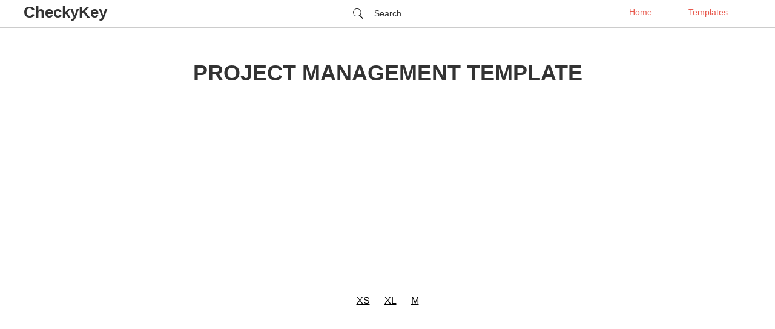

--- FILE ---
content_type: text/html; charset=UTF-8
request_url: https://checkykey.com/project-management-template
body_size: 6207
content:
<!DOCTYPE html><html lang="en-US"><head>
<link rel="alternate" hreflang="en-US" href="/project-management-template">
	<meta charset="UTF-8">
	<meta name="viewport" content="width=device-width, initial-scale=1.0">
	<meta name="robots" content="index,follow"/>
	<link rel="stylesheet" href="https://checkykey.com/css/main.css">
    <base href="https://checkykey.com">
	<link rel="canonical" href="/project-management-template">
	<meta name="description" content="Project management template. Project management guide on CheckyKey.com. The most complete project management glossary for professional project managers.">
	<meta name="keywords" content="CheckyKey, project management, project manager, professional project manager, pm guide, pm terms, pm glossary, wbs, Project management template">
	<title>Project management template | CheckyKey</title>
    <meta property="og:description" content="Project management template. Project management guide on CheckyKey.com. The most complete project management glossary for professional project managers."/>
    <meta property="og:title" content="Project management template"/>
	<meta property="og:image" content="https://checkykey.com/img/logo.svg"/>
	<meta property="og:type" content="website"/>
	<meta property="og:site_name" content="https://checkykey.com"/>
	<meta property="og:url" content="/project-management-template"/>
</head>
<!--checky:ti 2021-03-06T08:16:13+00:00 -->
<body>
<nav>
		<div class="menu">
		    <div class="menu-left">
					<div class="logo menu-left">CheckyKey</div>
		    </div>
		    <div class="menu-center">
			<div id="search-row" class="search-row">
				<div class="search-ico" onclick="myFunction()"><span>Search</span></div>
				<div class="search-form">
					<!-- код строки поиска -->
					<script async src="https://cse.google.com/cse.js?cx=partner-pub-2748632115539198:6076490782"></script>
						<div class="gcse-search"></div> 
				</div>
			</div> 
		    </div>
		    <div class="menu-right"> 
<!-- 		        <div class="search search-form"> 
						<form action="">
							<div class="field-row">
							<input type="text" placeholder="Search">
							<button type="submit" class="btn-search"> 
							</button>
						</div>
						</form>
		        </div> -->
		    	<a href="https://checkykey.com/">Home</a>
		    	<a href="https://checkykey.com/templates">Templates</a>
		        
		    </div>
		</div>
	</nav>
		<div class="wrap"> 
		<div class="page-head">
			<h1 class="search-title-page">Project management template</h1>
		</div>
		</div>
		<div class="wrap">
		<div class="row">
				<div class="size-filter-row">
					<ul> 
					<li><a href="https://checkykey.com/project-management-template#XS">XS</a></li>
					<li><a href="https://checkykey.com/project-management-template#XL">XL</a></li>
					<li><a href="https://checkykey.com/project-management-template#M">M</a></li>
					</ul>
				</div>
			</div>
<!-- search-list --><!-- section item -->
<div class="row search-item">
<div class="item-header">	
		<div class="img-col"><iframe width="" height="" src="https://www.youtube.com/embed/apzPFrIjytY" frameborder="0" allow="accelerometer; autoplay; encrypted-media; gyroscope; picture-in-picture" allowfullscreen></iframe>
            </div>				
				<h2 class="search-item-title">Notion Project Database + Project Workspace Template Design for Powerful Project Management</h2>
				</div>
				<div class="item-anonse">
					<p class="media-description">In this video I show how a fully-implemented Notion Project Database and Project Workspace Template can provide clarity and control over project execution an...<br>Howto & Style video by <a href="http://www.youtube.com/user/augustbradley" rel="nofollow">Youtube Channel</a></p>
				</div>
			</div> 
			<!-- search-item -->   <br>
<div class="row search-item">
<div class="item-anonse">
<script async src="https://pagead2.googlesyndication.com/pagead/js/adsbygoogle.js"></script>
<!-- RP -->
<ins class="adsbygoogle"
     style="display:block"
     data-ad-client="ca-pub-2748632115539198"
     data-ad-slot="3245817158"
     data-ad-format="auto"
     data-full-width-responsive="true"></ins>
<script>
     (adsbygoogle = window.adsbygoogle || []).push({});
</script>
</div>
</div>
		<!-- section item -->
		<div class="row search-item">
				<div class="item-header">					
				<h2 class="search-item-title"><span id="XS">XS</span></h2>
				</div>
		</div> 

		
			<!-- search-item -->
			<div class="row search-item search-item-anonse-link">
					<div class="item-header">					
					<a href="https://www.projectmanagementdocs.com/" rel="nofollow" target="_blank" hreflang="en-US"><h2 class="search-item-title">Project Management Free Templates by Project Management Docs</h2>
					</div>
					<div class="item-anonse">
						<p>Free PM templates developed by PMP certified Project Managers, each 
organized according to PMBOK process group. Download today!</p>
					<p class="read-more">READ MORE on www.projectmanagementdocs.com</p></a>
					</div>
			</div> 
		<!-- search-item -->
			<!-- search-item -->
			<div class="row search-item search-item-anonse-link">
					<div class="item-header">					
					<a href="https://www.projectmanagementdocs.com/template/project-planning/project-management-plan/" rel="nofollow" target="_blank" hreflang="en-US"><h2 class="search-item-title">Project Management Plan Template - Free Download</h2>
					</div>
					<div class="item-anonse">
						<p>Use our project management plan templates to outline key elements of your 
project like cost management, project scope, milestone lists, and more.</p>
					<p class="read-more">READ MORE on www.projectmanagementdocs.com</p></a>
					</div>
			</div> 
		<!-- search-item -->
<div class="row search-item">
<div class="item-anonse">
<script async src="https://pagead2.googlesyndication.com/pagead/js/adsbygoogle.js"></script>
<!-- RP -->
<ins class="adsbygoogle"
     style="display:block"
     data-ad-client="ca-pub-2748632115539198"
     data-ad-slot="3245817158"
     data-ad-format="auto"
     data-full-width-responsive="true"></ins>
<script>
     (adsbygoogle = window.adsbygoogle || []).push({});
</script>
</div>
</div>
			<!-- search-item -->
			<div class="row search-item search-item-anonse-link">
					<div class="item-header">					
					<a href="https://www.mypmllc.com/project-management-resources/free-project-management-templates/" rel="nofollow" target="_blank" hreflang="en-US"><h2 class="search-item-title">Free Project Management Templates | Project Forms</h2>
					</div>
					<div class="item-anonse">
						<p>Free project management templates, project management forms and project 
documents. Developed in 2014-2015 by experienced, PMP&reg; certified project.</p>
					<p class="read-more">READ MORE on www.mypmllc.com</p></a>
					</div>
			</div> 
		<!-- search-item -->
			<!-- search-item -->
			<div class="row search-item search-item-anonse-link">
					<div class="item-header">					
					<a href="https://www.brightwork.com/sharepoint-templates/project-management-templates" rel="nofollow" target="_blank" hreflang="en-US"><h2 class="search-item-title">SharePoint Project Management Templates</h2>
					</div>
					<div class="item-anonse">
						<p>BrightWork helps project managers to deliver successful projects with 
collaborative and intuitive project management templates and automated 
reporting.</p>
					<p class="read-more">READ MORE on www.brightwork.com</p></a>
					</div>
			</div> 
		<!-- search-item -->
			<!-- search-item -->
			<div class="row search-item search-item-anonse-link">
					<div class="item-header">					
					<a href="https://www.projectmanagementdocs.com/template/project-planning/communications-management-plan/" rel="nofollow" target="_blank" hreflang="en-US"><h2 class="search-item-title">Free Communications Management Plan Templates</h2>
					</div>
					<div class="item-anonse">
						<p>Our Communications Management Plan template helps you to think through the 
communication requirements for your project and plan for the most effective.</p>
					<p class="read-more">READ MORE on www.projectmanagementdocs.com</p></a>
					</div>
			</div> 
		<!-- search-item -->
			<!-- search-item -->
			<div class="row search-item search-item-anonse-link">
					<div class="item-header">					
					<a href="https://www.projectmanagementdocs.com/template/project-planning/scope-management-plan/" rel="nofollow" target="_blank" hreflang="en-US"><h2 class="search-item-title">Free Downloadable Scope Management Plan - Project Management Docs</h2>
					</div>
					<div class="item-anonse">
						<p>Project managers can use our scope management templates to ensure that all 
the. This Scope Management Plan Template will help you to start planning.</p>
					<p class="read-more">READ MORE on www.projectmanagementdocs.com</p></a>
					</div>
			</div> 
		<!-- search-item -->
			<!-- search-item -->
			<div class="row search-item search-item-anonse-link">
					<div class="item-header">					
					<a href="https://www.brightwork.com/product/free-sharepoint-project-management-templates" rel="nofollow" target="_blank" hreflang="en-US"><h2 class="search-item-title">Free SharePoint Project Management Templates</h2>
					</div>
					<div class="item-anonse">
						<p>The free template runs on SharePoint 2010 2013 2016 2019 and SharePoint 
Online. Step 2: Plan your project. Bring all project information into one.</p>
					<p class="read-more">READ MORE on www.brightwork.com</p></a>
					</div>
			</div> 
		<!-- search-item -->
<div class="row search-item">
<div class="item-anonse">
<script async src="https://pagead2.googlesyndication.com/pagead/js/adsbygoogle.js"></script>
<!-- RP -->
<ins class="adsbygoogle"
     style="display:block"
     data-ad-client="ca-pub-2748632115539198"
     data-ad-slot="3245817158"
     data-ad-format="auto"
     data-full-width-responsive="true"></ins>
<script>
     (adsbygoogle = window.adsbygoogle || []).push({});
</script>
</div>
</div>
			<!-- search-item -->
			<div class="row search-item search-item-anonse-link">
					<div class="item-header">					
					<a href="https://www.projectmanagementdocs.com/template/project-planning/work-breakdown-structure/" rel="nofollow" target="_blank" hreflang="en-US"><h2 class="search-item-title">Free Work Breakdown Structure Templates Project Management Docs</h2>
					</div>
					<div class="item-anonse">
						<p>Project managers can use our scope management templates to ensure that all 
the work required for the project is included in the project. Download today!</p>
					<p class="read-more">READ MORE on www.projectmanagementdocs.com</p></a>
					</div>
			</div> 
		<!-- search-item -->
			<!-- search-item -->
			<div class="row search-item search-item-anonse-link">
					<div class="item-header">					
					<a href="https://www.projectmanagementdocs.com/template/project-initiation/business-case/" rel="nofollow" target="_blank" hreflang="en-US"><h2 class="search-item-title">Business Case Template - Free Download from Project Management Docs</h2>
					</div>
					<div class="item-anonse">
						<p>Registration will ensure you're notified project management templates and 
articles as they become available. We do not spam or share your email address 
with.</p>
					<p class="read-more">READ MORE on www.projectmanagementdocs.com</p></a>
					</div>
			</div> 
		<!-- search-item -->
			<!-- search-item -->
			<div class="row search-item search-item-anonse-link">
					<div class="item-header">					
					<a href="https://wiki.en.it-processmaps.com/index.php/Project_Management_-_Templates,_Checklists_and_Tips" rel="nofollow" target="_blank" hreflang="en-US"><h2 class="search-item-title">Project Management - Templates, Checklists and Tips - IT Process ...</h2>
					</div>
					<div class="item-anonse">
						<p>The purpose of this collection of project management templates, project 
management checklists and tips is to plan, implement and manage projects.</p>
					<p class="read-more">READ MORE on wiki.en.it-processmaps.com</p></a>
					</div>
			</div> 
		<!-- search-item -->
		<!-- section item -->
		<div class="row search-item">
				<div class="item-header">					
				<h2 class="search-item-title"><span id="XL">XL</span></h2>
				</div>
		</div> 

		
			<!-- search-item -->
			<div class="row search-item search-item-anonse-link">
					<div class="item-header">					
					<a href="https://www.pmi.org/learning/tools-templates" rel="nofollow" target="_blank" hreflang="en-US"><h2 class="search-item-title">Project Management Tools &amp; Templates | PMI</h2>
					</div>
					<div class="item-anonse">
						<p>Thousands of downloadable deliverables, project plans, presentations, and 
checklists to help boost your project management productivity.</p>
					<p class="read-more">READ MORE on www.pmi.org</p></a>
					</div>
			</div> 
		<!-- search-item -->
<div class="row search-item">
<div class="item-anonse">
<script async src="https://pagead2.googlesyndication.com/pagead/js/adsbygoogle.js"></script>
<!-- RP -->
<ins class="adsbygoogle"
     style="display:block"
     data-ad-client="ca-pub-2748632115539198"
     data-ad-slot="3245817158"
     data-ad-format="auto"
     data-full-width-responsive="true"></ins>
<script>
     (adsbygoogle = window.adsbygoogle || []).push({});
</script>
</div>
</div>
			<!-- search-item -->
			<div class="row search-item search-item-anonse-link">
					<div class="item-header">					
					<a href="https://www.workamajig.com/blog/project-management-templates" rel="nofollow" target="_blank" hreflang="en-US"><h2 class="search-item-title">The Ultimate List of 42 Free Project Management Templates</h2>
					</div>
					<div class="item-anonse">
						<p>Apr 25, 2018. Use this section to quickly jump to the project management template you need: 
Project Charter Templates; Project Plan Templates; Project Status.</p>
					<p class="read-more">READ MORE on www.workamajig.com</p></a>
					</div>
			</div> 
		<!-- search-item -->
			<!-- search-item -->
			<div class="row search-item search-item-anonse-link">
					<div class="item-header">					
					<a href="https://www.projectmanager.com/pm-templates" rel="nofollow" target="_blank" hreflang="en-US"><h2 class="search-item-title">Free Project Management Template Downloads - ProjectManager.com</h2>
					</div>
					<div class="item-anonse">
						<p>Our Excel and Word project templates will improve the way you manage tasks, 
teams, and projects, from start to finish. Download yours for free now!</p>
					<p class="read-more">READ MORE on www.projectmanager.com</p></a>
					</div>
			</div> 
		<!-- search-item -->
			<!-- search-item -->
			<div class="row search-item search-item-anonse-link">
					<div class="item-header">					
					<a href="https://www.smartsheet.com/top-project-management-excel-templates" rel="nofollow" target="_blank" hreflang="en-US"><h2 class="search-item-title">Top Project Management Excel Templates</h2>
					</div>
					<div class="item-anonse">
						<p>Organize and track simple projects and timelines on a horizontal bar chart with 
this Gantt chart project template. Input task names, start and end dates.</p>
					<p class="read-more">READ MORE on www.smartsheet.com</p></a>
					</div>
			</div> 
		<!-- search-item -->
			<!-- search-item -->
			<div class="row search-item search-item-anonse-link">
					<div class="item-header">					
					<a href="https://www.hubspot.com/business-templates/project-management" rel="nofollow" target="_blank" hreflang="en-US"><h2 class="search-item-title">Business Template Directory | HubSpot</h2>
					</div>
					<div class="item-anonse">
						<p>A collection of professionally designed Project Management templates available 
in Word, PDF, and Excel. Download, customize, and send in minutes.</p>
					<p class="read-more">READ MORE on www.hubspot.com</p></a>
					</div>
			</div> 
		<!-- search-item -->
			<!-- search-item -->
			<div class="row search-item search-item-anonse-link">
					<div class="item-header">					
					<a href="https://www.vertex42.com/ExcelTemplates/excel-project-management.html" rel="nofollow" target="_blank" hreflang="en-US"><h2 class="search-item-title">Project Management Templates by Vertex42</h2>
					</div>
					<div class="item-anonse">
						<p>The project templates listed here are mostly related to project scheduling. Our 
Gantt chart template is the most useful project management template that we offer.</p>
					<p class="read-more">READ MORE on www.vertex42.com</p></a>
					</div>
			</div> 
		<!-- search-item -->
<div class="row search-item">
<div class="item-anonse">
<script async src="https://pagead2.googlesyndication.com/pagead/js/adsbygoogle.js"></script>
<!-- RP -->
<ins class="adsbygoogle"
     style="display:block"
     data-ad-client="ca-pub-2748632115539198"
     data-ad-slot="3245817158"
     data-ad-format="auto"
     data-full-width-responsive="true"></ins>
<script>
     (adsbygoogle = window.adsbygoogle || []).push({});
</script>
</div>
</div>
			<!-- search-item -->
			<div class="row search-item search-item-anonse-link">
					<div class="item-header">					
					<a href="https://www.officetimeline.com/project-management/templates" rel="nofollow" target="_blank" hreflang="en-US"><h2 class="search-item-title">Free Project Management Templates for PowerPoint &amp; Excel</h2>
					</div>
					<div class="item-anonse">
						<p>Check out this collection of free project management templates and create 
stunning project visuals for your stakeholder meetings.</p>
					<p class="read-more">READ MORE on www.officetimeline.com</p></a>
					</div>
			</div> 
		<!-- search-item -->
			<!-- search-item -->
			<div class="row search-item search-item-anonse-link">
					<div class="item-header">					
					<a href="https://www.goskills.com/Project-Management/Articles/Free-project-management-templates" rel="nofollow" target="_blank" hreflang="en-US"><h2 class="search-item-title">Best Free Project Management Templates in 2020</h2>
					</div>
					<div class="item-anonse">
						<p>No wonder they often get things done using project management templates. 
These ready-made forms not only make it easier to monitor tasks and track 
progress.</p>
					<p class="read-more">READ MORE on www.goskills.com</p></a>
					</div>
			</div> 
		<!-- search-item -->
			<!-- search-item -->
			<div class="row search-item search-item-anonse-link">
					<div class="item-header">					
					<a href="https://venngage.com/blog/project-plan-template/" rel="nofollow" target="_blank" hreflang="en-US"><h2 class="search-item-title">30+ Project Plan Templates &amp; Examples to Align Your Team</h2>
					</div>
					<div class="item-anonse">
						<p>Jan 21, 2020. Project schedule template; Process map template; Simple project plan template; 
Project management checklist; Roadmap template; How.</p>
					<p class="read-more">READ MORE on venngage.com</p></a>
					</div>
			</div> 
		<!-- search-item -->
			<!-- search-item -->
			<div class="row search-item search-item-anonse-link">
					<div class="item-header">					
					<a href="https://www.officetimeline.com/project-management/excel" rel="nofollow" target="_blank" hreflang="en-US"><h2 class="search-item-title">Using Excel for Project Management</h2>
					</div>
					<div class="item-anonse">
						<p>Excel Budget Template. Project Managers working on small to midsize projects 
can use Microsoft Excel to visualize, plan and track their projects. This may be.</p>
					<p class="read-more">READ MORE on www.officetimeline.com</p></a>
					</div>
			</div> 
		<!-- search-item -->
		<!-- section item -->
		<div class="row search-item">
				<div class="item-header">					
				<h2 class="search-item-title"><span id="M">M</span></h2>
				</div>
		</div> 

		
<div class="row search-item">
<div class="item-anonse">
<script async src="https://pagead2.googlesyndication.com/pagead/js/adsbygoogle.js"></script>
<!-- RP -->
<ins class="adsbygoogle"
     style="display:block"
     data-ad-client="ca-pub-2748632115539198"
     data-ad-slot="3245817158"
     data-ad-format="auto"
     data-full-width-responsive="true"></ins>
<script>
     (adsbygoogle = window.adsbygoogle || []).push({});
</script>
</div>
</div>
			<!-- search-item -->
			<div class="row search-item search-item-anonse-link">
					<div class="item-header">					
					<a href="https://checkykey.com/confluence-project-management-template" rel="follow" target="_blank" hreflang="en-US">
					<h2 class="search-item-title" >Confluence project management template</h2><br><h3>Project management template</h3>
					</div>
					<div class="item-anonse">
						<p>Create project requirements pages in Confluence that link to Jira projects. Create 
and customize a product requirements page using.</p>
					<p class="read-more">READ MORE on checkykey.com
					</p></a>
					</div>
			</div> 
		<!-- search-item -->
			<!-- search-item -->
			<div class="row search-item search-item-anonse-link">
					<div class="item-header">					
					<a href="https://checkykey.com/decision-tracker-template" rel="follow" target="_blank" hreflang="en-US">
					<h2 class="search-item-title" >Decision tracker template</h2><br><h3>Project management template</h3>
					</div>
					<div class="item-anonse">
						<p>Decision tracker template. Project management guide on CheckyKey.com. The 
most complete project management glossary.</p>
					<p class="read-more">READ MORE on checkykey.com
					</p></a>
					</div>
			</div> 
		<!-- search-item -->
			<!-- search-item -->
			<div class="row search-item search-item-anonse-link">
					<div class="item-header">					
					<a href="https://checkykey.com/project-manager-transition-checklist" rel="follow" target="_blank" hreflang="en-US">
					<h2 class="search-item-title" >Project manager transition checklist</h2><br><h3>Project management template</h3>
					</div>
					<div class="item-anonse">
						<p>Project management guide on CheckyKey.com. The most. Downloadable 
Transition-Out Plan Template - Project Management. Use our.</p>
					<p class="read-more">READ MORE on checkykey.com
					</p></a>
					</div>
			</div> 
		<!-- search-item -->
			<!-- search-item -->
			<div class="row search-item search-item-anonse-link">
					<div class="item-header">					
					<a href="https://checkykey.com/evm-reporting-template" rel="follow" target="_blank" hreflang="en-US">
					<h2 class="search-item-title" >Evm reporting template</h2><br><h3>Project management template</h3>
					</div>
					<div class="item-anonse">
						<p>The most complete project management glossary for professional project 
managers. Earned Value Management - Excel Template - Tour.</p>
					<p class="read-more">READ MORE on checkykey.com
					</p></a>
					</div>
			</div> 
		<!-- search-item -->
			<!-- search-item -->
			<div class="row search-item search-item-anonse-link">
					<div class="item-header">					
					<a href="https://checkykey.com/communication-campaign-template" rel="follow" target="_blank" hreflang="en-US">
					<h2 class="search-item-title" >Communication campaign template</h2><br><h3>Project management template</h3>
					</div>
					<div class="item-anonse">
						<p>Communication campaign template. Project management guide on CheckyKey.
com. The most complete project management glossary.</p>
					<p class="read-more">READ MORE on checkykey.com
					</p></a>
					</div>
			</div> 
		<!-- search-item -->
<div class="row search-item">
<div class="item-anonse">
<script async src="https://pagead2.googlesyndication.com/pagead/js/adsbygoogle.js"></script>
<!-- RP -->
<ins class="adsbygoogle"
     style="display:block"
     data-ad-client="ca-pub-2748632115539198"
     data-ad-slot="3245817158"
     data-ad-format="auto"
     data-full-width-responsive="true"></ins>
<script>
     (adsbygoogle = window.adsbygoogle || []).push({});
</script>
</div>
</div>
			<!-- search-item -->
			<div class="row search-item search-item-anonse-link">
					<div class="item-header">					
					<a href="https://checkykey.com/project-go-no-go-decision-template" rel="follow" target="_blank" hreflang="en-US">
					<h2 class="search-item-title" >Project go no go decision template</h2><br><h3>Project management template</h3>
					</div>
					<div class="item-anonse">
						<p>Project go no go decision template. Project management guide on CheckyKey.
com. The most complete project management glossary.</p>
					<p class="read-more">READ MORE on checkykey.com
					</p></a>
					</div>
			</div> 
		<!-- search-item -->
			<!-- search-item -->
			<div class="row search-item search-item-anonse-link">
					<div class="item-header">					
					<a href="https://checkykey.com/social-media-scope-of-work-template" rel="follow" target="_blank" hreflang="en-US">
					<h2 class="search-item-title" >Social media scope of work template</h2><br><h3>Project management template</h3>
					</div>
					<div class="item-anonse">
						<p>Social media scope of work template. Project management guide on CheckyKey.
com. The most complete project management glossary.</p>
					<p class="read-more">READ MORE on checkykey.com
					</p></a>
					</div>
			</div> 
		<!-- search-item -->
			<!-- search-item -->
			<div class="row search-item search-item-anonse-link">
					<div class="item-header">					
					<a href="https://checkykey.com/project-handover-to-another-project-manager-template" rel="follow" target="_blank" hreflang="en-US">
					<h2 class="search-item-title" >Project handover to another project manager template</h2><br><h3>Project management template</h3>
					</div>
					<div class="item-anonse">
						<p>Project Management in Under 5. The end of your project will come sometime. 
And then it's time for Project Handover. So, what is Project.</p>
					<p class="read-more">READ MORE on checkykey.com
					</p></a>
					</div>
			</div> 
		<!-- search-item -->
			<!-- search-item -->
			<div class="row search-item search-item-anonse-link">
					<div class="item-header">					
					<a href="https://checkykey.com/prince2-gantt-chart-template" rel="follow" target="_blank" hreflang="en-US">
					<h2 class="search-item-title" >Prince2 gantt chart template</h2><br><h3>Project management template</h3>
					</div>
					<div class="item-anonse">
						<p>Prince2 gantt chart template. Project management guide on CheckyKey.com. The 
most complete project management glossary.</p>
					<p class="read-more">READ MORE on checkykey.com
					</p></a>
					</div>
			</div> 
		<!-- search-item -->
			<!-- search-item -->
			<div class="row search-item search-item-anonse-link">
					<div class="item-header">					
					<a href="https://checkykey.com/hotel-construction-schedule-template-in-project-management" rel="follow" target="_blank" hreflang="en-US">
					<h2 class="search-item-title" >Hotel construction schedule template in project management</h2><br><h3>Project management template</h3>
					</div>
					<div class="item-anonse">
						<p>25 Example Project Deliverables. May 26, 2014. Although it isn't in the 
dictionary, the project management industry uses the. oil.</p>
					<p class="read-more">READ MORE on checkykey.com
					</p></a>
					</div>
			</div> 
		<!-- search-item --></div>
		<!-- search-more -->
		<div class="see_also" id="see_also"> 
		<div  class="wrap">
		<div class="row search-more multy-col-list-wrapper">
			<h3 class="search-title-page">SEE ALSO:</h3>
			<ul> 
			<li><a href="https://checkykey.com/dynamic-systems-development-model
">
Dynamic systems development model
</a></li><li><a href="
https://checkykey.com/construction-handover-letter
">
Construction handover letter</a></li><li><a href=""></a></li><li><a href=""></a></li><li><a href=""></a></li><li><a href=""></a></li><li><a href=""></a></li><li><a href=""></a></li><li><a href=""></a></li><li><a href=""></a></li><li><a href=""></a></li><li><a href=""></a></li><li><a href=""></a></li><li><a href=""></a></li><li><a href=""></a></li><li><a href=""></a></li><li><a href=""></a></li><li><a href=""></a></li><li><a href=""></a></li><li><a href=""></a></li>			
			</ul>
		</div>
		</div>
		</div>
		<!-- search-more --> 
		<!-- footer -->
		<footer>
			<div class="wrap">
				<ul class="footer-links">
	                <p>Email us <a href="mailto:checkykey.com@gmail.com">checkykey.com@gmail.com</a></p>
	                <li><a href="https://checkykey.com/menu/about" target="_blank">About</a></li>
	                <li><a href="https://checkykey.com/menu/contact" target="_blank">Contact</a></li>
	            </ul>
			</div>
		</footer>  
		<!-- footer -->
		<script>
			function myFunction() {
			  var element = document.getElementById("search-row");
			  element.classList.toggle("active");
			} 

		</script>
<script src="js/common.js"></script>  </body>
</html>

--- FILE ---
content_type: text/html; charset=utf-8
request_url: https://www.google.com/recaptcha/api2/aframe
body_size: 113
content:
<!DOCTYPE HTML><html><head><meta http-equiv="content-type" content="text/html; charset=UTF-8"></head><body><script nonce="wh4kmsFfTlFM6_2dnZnuLw">/** Anti-fraud and anti-abuse applications only. See google.com/recaptcha */ try{var clients={'sodar':'https://pagead2.googlesyndication.com/pagead/sodar?'};window.addEventListener("message",function(a){try{if(a.source===window.parent){var b=JSON.parse(a.data);var c=clients[b['id']];if(c){var d=document.createElement('img');d.src=c+b['params']+'&rc='+(localStorage.getItem("rc::a")?sessionStorage.getItem("rc::b"):"");window.document.body.appendChild(d);sessionStorage.setItem("rc::e",parseInt(sessionStorage.getItem("rc::e")||0)+1);localStorage.setItem("rc::h",'1768687083825');}}}catch(b){}});window.parent.postMessage("_grecaptcha_ready", "*");}catch(b){}</script></body></html>

--- FILE ---
content_type: application/x-javascript; charset=UTF-8
request_url: https://checkykey.com/js/common.js
body_size: -41
content:
( function() {

	var youtube = document.querySelectorAll( ".youtube" );
	
	for (var i = 0; i < youtube.length; i++) {
		
		// var source = "https://img.youtube.com/vi/"+ youtube[i].dataset.embed +"/sddefault.jpg";
		
		// var image = new Image();
		// 		image.src = source;
		// 		image.addEventListener( "load", function() {
		// 			youtube[ i ].appendChild( image );
		// 		}( i ) );
		
				youtube[i].addEventListener( "click", function() {

					var iframe = document.createElement( "iframe" );
     				iframe.setAttribute( "src", this.dataset.embed +"?rel=0&showinfo=0&autoplay=1" );
					iframe.setAttribute( "frameborder", "0" );
					iframe.setAttribute( "allowfullscreen", "" );
					iframe.setAttribute( "allow", "autoplay" );
					this.innerHTML = "";
					this.appendChild( iframe );
					this.click();
				} );	
				// youtube[ i ].click();
	};
	
} )();